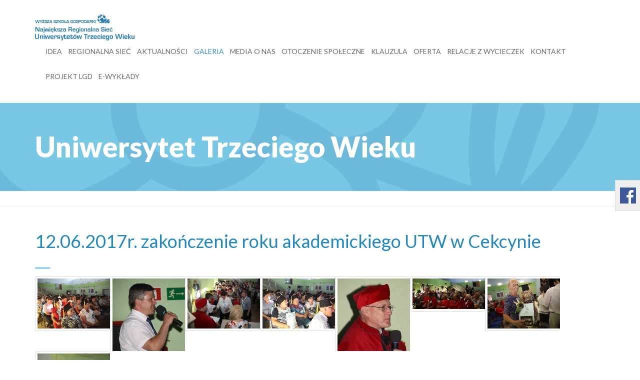

--- FILE ---
content_type: text/html; charset=UTF-8
request_url: https://u3w.byd.pl/id,119/galeria,272/galeria
body_size: 9010
content:
<!DOCTYPE html PUBLIC "-//W3C//DTD XHTML 1.0 Strict//EN" "http://www.w3.org/TR/xhtml1/DTD/xhtml1-strict.dtd">
<html xmlns="http://www.w3.org/1999/xhtml" xml:lang="pl" lang="pl">
<head>
    <meta http-equiv="X-UA-Compatible" content="IE=edge">
    <meta name="viewport" content="width=device-width, initial-scale=1">
    <title>Uniwersytet Trzeciego Wieku - Galeria</title>    <meta http-equiv="content-type" content="text/html; charset=UTF-8" /><meta http-equiv="content-language" content="pl" /><meta name="author" content="TJ" /><meta name="robots" content="index, follow" />    <meta http-equiv="reply-to" content="www@byd.pl" />
    <link rel="stylesheet" href="/css/bootstrap.min.css?123" type="text/css" media="screen"/><link rel="stylesheet" href="/css/font-awesome.min.css?123" type="text/css" media="screen"/><link rel="stylesheet" href="/lightbox/ekko-lightbox.min.css?123" type="text/css" media="screen"/><link rel="stylesheet" href="/css/main.css?125" type="text/css" media="screen"/><link rel="stylesheet" href="/css/owl.carousel.css?123" type="text/css" media="screen"/>    <script type="text/javascript" src="/js/jquery-2.2.3.min.js?123"></script><script type="text/javascript" src="/js/bootstrap.min.js?123"></script><script type="text/javascript" src="/js/jquery.cycle2.min.js?123"></script><script type="text/javascript" src="/js/owl.carousel.min.js?123"></script><script type="text/javascript" src="/lightbox/ekko-lightbox.min.js?123"></script><script type="text/javascript" src="/js/main.js?123"></script>    <link href="https://fonts.googleapis.com/css?family=Lato:100,100i,300,300i,400,400i,700,700i,900,900i&subset=latin-ext" rel="stylesheet">
</head>
<body class="subpage">
    <div class="nav-container">
        <nav class="navbar navbar-default">
            <div class="container">
                <div class="navbar-header">
                    <button type="button" class="navbar-toggle collapsed" data-toggle="collapse" data-target="#page-navigation" aria-expanded="false">
                        <span class="sr-only">Toggle navigation</span><span class="icon-bar"></span><span class="icon-bar"></span><span class="icon-bar"></span>
                    </button>
                    <a class="navbar-brand" href="/">
                                                <img src="/images/site/logo-white.jpg" />
                                            </a>
                </div>
                <div class="collapse navbar-collapse" id="page-navigation">
                    <ul class="nav navbar-nav"><li><a href="/id,122/rsutw-wsg">IDEA</a></li><li><a href="/id,29/bydgoszcz">REGIONALNA SIEĆ</a></li><li><a href="/id,2/aktualnosci">AKTUALNOŚCI</a></li><li class="active"><a href="/id,119/galeria">GALERIA</a></li><li><a href="/id,44/media-o-nas">MEDIA O NAS</a></li><li><a href="/id,42/otoczenie-spoleczne">OTOCZENIE SPOŁECZNE</a></li><li><a href="http://www.u3w.byd.pl/public/klauzulainformacyjnaus%C5%82ugispo%C5%82eczne-utw.docx">KLAUZULA</a></li><li><a href="/id,53/oferta">OFERTA</a></li><li><a href="/id,270/relacje-z-wycieczek">RELACJE Z WYCIECZEK</a></li><li><a href="/id,41/kontakt">KONTAKT</a></li><li><a href="/id,315/projekt-lgd">PROJEKT LGD</a></li><li><a href="/id,336/e-wyklady">E-WYKŁADY</a></li></ul>                </div>
            </div>
        </nav>
    </div>
    <div class="jumbotron page-title">
        <div class="container">
            <span>Uniwersytet Trzeciego Wieku</span>
        </div>
    </div>
    <hr class="page-separator" />
    <main>
        <div class="container page-content">
            <h1>12.06.2017r. zakończenie roku akademickiego UTW w Cekcynie</h1><ul class="gallery-images" id="gallery-container"><li><a data-toggle="lightbox" data-type="image" data-gallery="1" href="/photos/4beecebeae934f7f5b3b61ef46a0a026.jpg" class="img-thumbnail"><img src="/photos/4beecebeae934f7f5b3b61ef46a0a026-thumb.jpg" /></a></li><li><a data-toggle="lightbox" data-type="image" data-gallery="1" href="/photos/25a49ada6cb47f191e661cce947e7b16.jpg" class="img-thumbnail"><img src="/photos/25a49ada6cb47f191e661cce947e7b16-thumb.jpg" /></a></li><li><a data-toggle="lightbox" data-type="image" data-gallery="1" href="/photos/ecbb178bcc0e7cedc10dd8df71135af9.jpg" class="img-thumbnail"><img src="/photos/ecbb178bcc0e7cedc10dd8df71135af9-thumb.jpg" /></a></li><li><a data-toggle="lightbox" data-type="image" data-gallery="1" href="/photos/f7e8da354d3e0bf7d8823b3d4939fb2f.jpg" class="img-thumbnail"><img src="/photos/f7e8da354d3e0bf7d8823b3d4939fb2f-thumb.jpg" /></a></li><li><a data-toggle="lightbox" data-type="image" data-gallery="1" href="/photos/978647cb611e8d01ab9c9c1382494b25.jpg" class="img-thumbnail"><img src="/photos/978647cb611e8d01ab9c9c1382494b25-thumb.jpg" /></a></li><li><a data-toggle="lightbox" data-type="image" data-gallery="1" href="/photos/544bde1251467cf7f09f532f20816d51.jpg" class="img-thumbnail"><img src="/photos/544bde1251467cf7f09f532f20816d51-thumb.jpg" /></a></li><li><a data-toggle="lightbox" data-type="image" data-gallery="1" href="/photos/3cf592e7bf18a0dec0e97989911a25e2.jpg" class="img-thumbnail"><img src="/photos/3cf592e7bf18a0dec0e97989911a25e2-thumb.jpg" /></a></li><li><a data-toggle="lightbox" data-type="image" data-gallery="1" href="/photos/f14790f5a9f2cb969c65bac11c49256e.jpg" class="img-thumbnail"><img src="/photos/f14790f5a9f2cb969c65bac11c49256e-thumb.jpg" /></a></li></ul><a href="/id,119/galeria" class="btn btn-primary btn-block">Powrót do listy galerii</a><script type="text/javascript">$(document).on('click', '#gallery-container a.img-thumbnail', function(event) {
    event.preventDefault();
    $(this).ekkoLightbox();
});</script>            
                    </div>
    </main>
    <hr class="page-separator" />
    <footer>
        <div class="container">
            <div class="footer-info">
                <div class="info-box">
                    <i class="fa fa-map-marker" aria-hidden="true"></i>
                    ul. Garbary 2, 85-229 Bydgoszcz<br />
                    budynek WILLA, parter, pokój nr 3
                </div>
                
                <div class="info-box">
                    <i class="fa fa-envelope-o" aria-hidden="true"></i>
                    u3w@byd.pl
                </div>
                
                <div class="info-box">
                    <i class="fa fa-phone" aria-hidden="true"></i>
                     052 567 07 07
                </div>
            </div>
            <ul class="nav nav-pills footer-nav"><li><a href="/id,122/rsutw-wsg">IDEA</a></li><li><a href="/id,29/bydgoszcz">REGIONALNA SIEĆ</a></li><li><a href="/id,2/aktualnosci">AKTUALNOŚCI</a></li><li class="active"><a href="/id,119/galeria">GALERIA</a></li><li><a href="/id,44/media-o-nas">MEDIA O NAS</a></li><li><a href="/id,42/otoczenie-spoleczne">OTOCZENIE SPOŁECZNE</a></li><li><a href="http://www.u3w.byd.pl/public/klauzulainformacyjnaus%C5%82ugispo%C5%82eczne-utw.docx">KLAUZULA</a></li><li><a href="/id,53/oferta">OFERTA</a></li><li><a href="/id,270/relacje-z-wycieczek">RELACJE Z WYCIECZEK</a></li><li><a href="/id,41/kontakt">KONTAKT</a></li><li><a href="/id,315/projekt-lgd">PROJEKT LGD</a></li><li><a href="/id,336/e-wyklady">E-WYKŁADY</a></li></ul>            <p><small>© 2026 WYŻSZA SZKOŁA GOSPODARKI</small></p>
        </div>
    </footer>
    
    <div class="slideout-widget widget-facebook show-for-large-up">
 <div class="slideout-widget-handler">
 <i class="iconf-facebook"></i>
 </div>
 <div class="slideout-widget-content">
 <div style="margin:0 10px;">
 <div class="fb-page" data-href="https://www.facebook.com/Uniwersytet-Trzeciego-Wieku-Wyższej-Szkoły-Gospodarki-1454095814808275/" data-small-header="false" data-adapt-container-width="true" data-hide-cover="false" data-show-facepile="true" data-show-posts="false"><div class="fb-xfbml-parse-ignore"><blockquote cite="https://www.facebook.com/wsg.bydgoszcz?fref=ts"><a href="https://www.facebook.com/Uniwersytet-Trzeciego-Wieku-Wyższej-Szkoły-Gospodarki-1454095814808275/">Uniwersytet Trzeciego Wieku Wyższej Szkoły Gospodarki</a></blockquote></div></div>
 </div>
 </div>
</div> 

<script type="text/javascript">

  var _gaq = _gaq || [];
  _gaq.push(['_setAccount', 'UA-28966718-27']);
  _gaq.push(['_trackPageview']);

  (function() {
    var ga = document.createElement('script'); ga.type = 'text/javascript'; ga.async = true;
    ga.src = ('https:' == document.location.protocol ? 'https://ssl' : 'http://www') + '.google-analytics.com/ga.js';
    var s = document.getElementsByTagName('script')[0]; s.parentNode.insertBefore(ga, s);
  })();

</script>
<div id="fb-root"></div>
<script>(function(d, s, id) {
  var js, fjs = d.getElementsByTagName(s)[0];
  if (d.getElementById(id)) return;
  js = d.createElement(s); js.id = id;
  js.src = "//connect.facebook.net/pl_PL/sdk.js#xfbml=1&version=v2.12&appId=1499214523676095";
  fjs.parentNode.insertBefore(js, fjs);
}(document, 'script', 'facebook-jssdk'));</script>

</body>
</html>

--- FILE ---
content_type: text/css
request_url: https://u3w.byd.pl/css/main.css?125
body_size: 7874
content:

.nav-container                  {background:#2088be;padding:2em 0;}
.navbar-brand                   {padding-top:0;}
.navbar                         {background:#2088be;border:none;margin-bottom:0;}
.navbar-default .navbar-nav>.active>a, .navbar-default .navbar-nav>.active>a:focus, .navbar-default .navbar-nav>.active>a:hover{color:#78c7e5;background:none;}
.navbar-default .navbar-nav>li>a,
.navbar-default .navbar-nav>li>a:focus, .navbar-default .navbar-nav>li>a:hover  {color:#fff;padding-left:6px;padding-right:6px;}

.subpage .nav-container                  {background:#fff;padding:2em 0;}
.subpage .navbar-brand                   {padding-top:0;}
.subpage .navbar                         {background:#fff;border:none;margin-bottom:0;}
.subpage .navbar-default .navbar-nav>.active>a, 
.subpage .navbar-default
.subpage .navbar-nav>.active>a:focus,
.subpage .navbar-default .navbar-nav>.active>a:hover{color:#2f90c3;background:none;}
.subpage .navbar-default .navbar-nav>li>a,
.subpage .navbar-default .navbar-nav>li>a:focus,
.subpage .navbar-default .navbar-nav>li>a:hover  {color:#676767;}

body                            {background:url('../images/site/page-bg.gif') no-repeat center 100px #fff;font-family: 'Lato', sans-serif;}
body.subpage                    {background-image:none;}
.navbar-brand>img               {}

.jumbotron.page-title           {background:url('../images/site/page-header.jpg') no-repeat top center #78c7e5;}
.jumbotron.page-title span      {font-size:4em;color:#fff;font-weight:900;}

header.container                {height:650px;}
header.container h1             {color:#2088be;font-size:63px;font-family: 'Lato', sans-serif;font-weight:900;margin:2em 0 0.4em 0;}

.btn.btn-u3w                    {border:1px #78c7e5 solid;color:#78c7e5;}
.btn.btn-u3w:hover              {color:#fff;background:#78c7e5;}
.btn-header-left                {margin-right:1.5em;width:200px;}

.offer-btns                     {display:table;width:100%;table-layout: fixed;}
.offer-btns .ofbtn              {display:table-cell;padding:0 0.8em;text-align:center;}
.offer-btns .offer-row          {display:table-row;}
.offer-btns .ofbtn .icon        {width:100%;height:140px;display:block;background:no-repeat center center;text-align:center;}
.offer-btns .ofbtn .txt         {display:block;color:#7a7a7a;font-size:23px;padding-bottom:1em;}


.offer-btns .ofbtn:hover      {text-decoration:none;background:#2f90c3;}
.offer-btns .ofbtn:hover .txt {color:#fff;}

.offer-btns .ofbtn.zajecia-jezykowe .icon                           {background-image:url('../images/site/zajecia-jezykowe.png');}
.offer-btns .ofbtn.zajecia-komputerowe .icon                        {background-image:url('../images/site/zajecia-komputerowe.png');}
.offer-btns .ofbtn.kultura .icon                                    {background-image:url('../images/site/kultura.png');}
.offer-btns .ofbtn.relaks-i-wypoczynek .icon                        {background-image:url('../images/site/ruch-i-relaks.png');}
.offer-btns .ofbtn.rehabilitacja .icon                              {background-image:url('../images/site/rehabilitacja.png');}
.offer-btns .ofbtn.wycieczki .icon                                  {background-image:url('../images/site/wycieczki.png');}

.offer-btns .ofbtn.zajecia-jezykowe:hover .icon                           {background-image:url('../images/site/zajecia-jezykowe-h.png');}
.offer-btns .ofbtn.zajecia-komputerowe:hover .icon                        {background-image:url('../images/site/zajecia-komputerowe-h.png');}
.offer-btns .ofbtn.kultura:hover .icon                                    {background-image:url('../images/site/kultura-h.png');}
.offer-btns .ofbtn.relaks-i-wypoczynek:hover .icon                        {background-image:url('../images/site/ruch-i-relaks-h.png');}
.offer-btns .ofbtn.rehabilitacja:hover .icon                              {background-image:url('../images/site/rehabilitacja-h.png');}
.offer-btns .ofbtn.wycieczki:hover .icon                                  {background-image:url('../images/site/wycieczki-h.png');}

hr.page-separator   {background:#f1f1f1;margin:1em 0;}

.page-content h1, .page-content h3, .page-content h4, .page-content h5, .page-content h6,
.page-content h2    {color:#2088be;background:url('../images/site/title-border.png') no-repeat bottom left;padding:1em 0;margin:0;}
.siec-title         {font-weight:900;font-size:3em;color:#2088be;background:url('../images/site/title-border.png') no-repeat bottom left;display:block;padding-top:1em;padding-bottom:1em;margin:0 0 10px 0;}
.page-content       {line-height:170%;font-size:14px;}
.bannersto   {padding:4em 0;}

.submenu                        {display:block;padding:5px 10px 5px 0;border-right:1px #e4e4e4 solid;font-size:1.4em;color:#676767;}
:hover.submenu,
.submenu.active                 {border-color:#2278b1;color:#2278b1;text-decoration:none;}

.news-small .news-date          {display:block;color:#676767;font-size:13px;margin-top:1em;}
.news-small .news-date .fa      {color:#2088be;}
.news-small .news-entry-title   {color:#2278b1;font-size:18px;font-weight:bold;margin:1em 0;display:block;text-decoration:none;}
.news-small .news-short         {}
.news-small .btn                {padding-left:2em;padding-right:2em;}

footer,
footer .container               {background:#2088be;color:#fff;}
footer .container               {padding:3em 0;}
footer p                        {margin-left:1em;}

.footer-info                    {display:table;width:100%;table-layout: fixed;padding-bottom:1em;border-bottom:1px #4d9cc5 solid;}
.footer-info .info-box          {display:table-cell;text-align:center;color:#fff;padding:0 1em;}
.footer-info .info-box .fa      {font-size:4em;color:#4ac6ff;display:block;margin-bottom:0.5em;}

.footer-nav.nav-pills>li>a{color:#fff;}
.footer-nav.nav-pills>li>a:hover{background:none;color:#78c7e5}
.footer-nav.nav-pills>li.active>a, 
.footer-nav.nav-pills>li.active>a:focus,
.footer-nav.nav-pills>li.active>a:hover        {background:none;}
.curse                              {display:block;clear:both;font-size:1.5em;color:#676767;padding:0.5em 0 0 0;}
.curse .fa                          {color:#337ab7;}
:hover.curse                        {text-decoration:none;color:#2f90c3;}

@media(max-width:767px){
    header.container h1 {padding:1em 0;margin:0;font-size:3em;}
    header .btn.btn-u3w {width:auto;margin:0 auto;float:none;display:block;margin-top:5px;}
    header.container    {height:auto;}
    .btn-header-left    {margin-right:3px;}
    .footer-info,
    .footer-info .info-box,
    .offer-btns                     {display:block;}
    .offer-btns .ofbtn              {display:block;}
    .offer-btns .offer-row          {display:block;}
    .footer-info .info-box          {padding-top:0.5em;}
    .jumbotron.page-title span      {font-size:2em;}
    .navbar-brand>img               {height:100%;}
}
.page-content p         {font-family:'Lato', sans-serif !important;}

.gallery-images         {margin:1em 0;padding:0;list-style:none;display:table;vertical-align: middle;}
.gallery-images li      {display:table-cell;float:left;width:150px;height:150px;text-align:center;vertical-align: middle;overflow:hidden;}
.gallery-images li a    {}
.gallery-images li img  {}



.iconf-facebook          {display:block;width:32px;height:32px;background:url('./facebook-icon.png') no-repeat top left;margin:0 auto;}
.slideout-widget {
 position: fixed;
 right: -400px;
 top: 50%;
 transition: right .4s;
 width: 400px;
 z-index: 10;
}
 
.slideout-widget:hover {
 right: 0;
}
 
.slideout-widget-handler,
.slideout-widget-content {
 background: #eee;
 border: 1px solid #ddd;
 padding: 1em .5em;
}
 
.slideout-widget-handler {
 border-right: none;
 left: -50px;
 position: absolute;
 text-align: center;
 width: 50px;
}
.slideout-widget-content {
 border-width: 1px 0;
 overflow: hidden;
 width: 100%;
 z-index: 11;
}



--- FILE ---
content_type: application/javascript
request_url: https://u3w.byd.pl/js/main.js?123
body_size: 2462
content:

function encodeLoginForm(name){

login='document.'+name+'.formLogin.value';
password='document.'+name+'.formPassword.value';

if( eval(login+'.length')<4 || eval(password+'.length')<4 )
	{
	alert('Login i hasĹo muszÄ mieÄ dĹugoĹÄ powyĹźej 3 znakĂłw.');
	}
	else
	{
	
		newLogin = hex_md5(eval(login));
		newPassword = hex_md5(eval(password));
		
		newLogin = hex_md5(newLogin);
		newPassword = hex_md5(newPassword);
	
		
		eval('document.'+name+'.formLogin.value=\'\';');
		eval('document.'+name+'.formPassword.value=\'\';');			
		eval('document.'+name+'.formLoginEnc.value=\''+newLogin+'\';');
		eval('document.'+name+'.formPasswordEnc.value=\''+newPassword+'\';');	
		//alert(eval('document.formLogin.submit();'));
		eval('document.'+name+'.submit();');
	}

}

function MyAddress(IP) {
	//
	document.cookie="localIP="+IP;
}

function go(address)
{
	document.location.href=address;
	return false;
}    
 
$( document ).ready(function() {
  $( "#inputFilia" ).change(function() {
 if($(this).val()==29)
	 $(".hours").show();
 else
	 $(".hours").hide();
}); 
});


    
function ajaxFileUpload()
{
	$.ajaxFileUpload({
		url:'index.php?mode=10&action=1',
		secureuri:false,
		fileElementId:'fileToUpload',
		dataType: 'json',
		success: function (data, status){
			if(typeof(data.error) != 'undefined'){
				if(data.error != ''){ alert(data.error); }
				else {
					var text = $("div#validateImage").html();
					text += '<table class="imageItem">' +
						'<tr><td><img alt="img" src="../photos/' + data.thumbnail + '" class="photo" />'+
						'<input type="hidden" name="imageURL[]" value="' + data.image + '" /></td>'+
						'<td class="photoDesc"><textarea name="imageDesc[]"></textarea>'+
						'<!--<br /><img src="./images/delete2.png" alt="usuĹ„" title="UsuĹ„ zdjÄ™cie" class="delete" onClick="delImg(this);" />-->'+
						'</td></tr></table>';
					$("div#validateImage").html(text);
				}
			}
		},
		error: function (data, status, e){ alert(data.error); }
	});
	return false;
}

function delItem(id,name)
{
	if(confirm('Na pewno chcesz usunÄ…Ä‡ dany element?'))
	{
		$.ajax(
		{
			type: "GET",
			url: "index.php",
			dataType: "json",
			data: "mode=10&action=2&id="+id,
			success: function(data)
			{
				if(typeof(data.error)!='undefined')
				{
					if(data.error!='') 
						alert(data.error); 
					else 
					{
						
					}
				}
			},
			error: function(data)
			{
				alert(data.error);
			}
		});
	}
}